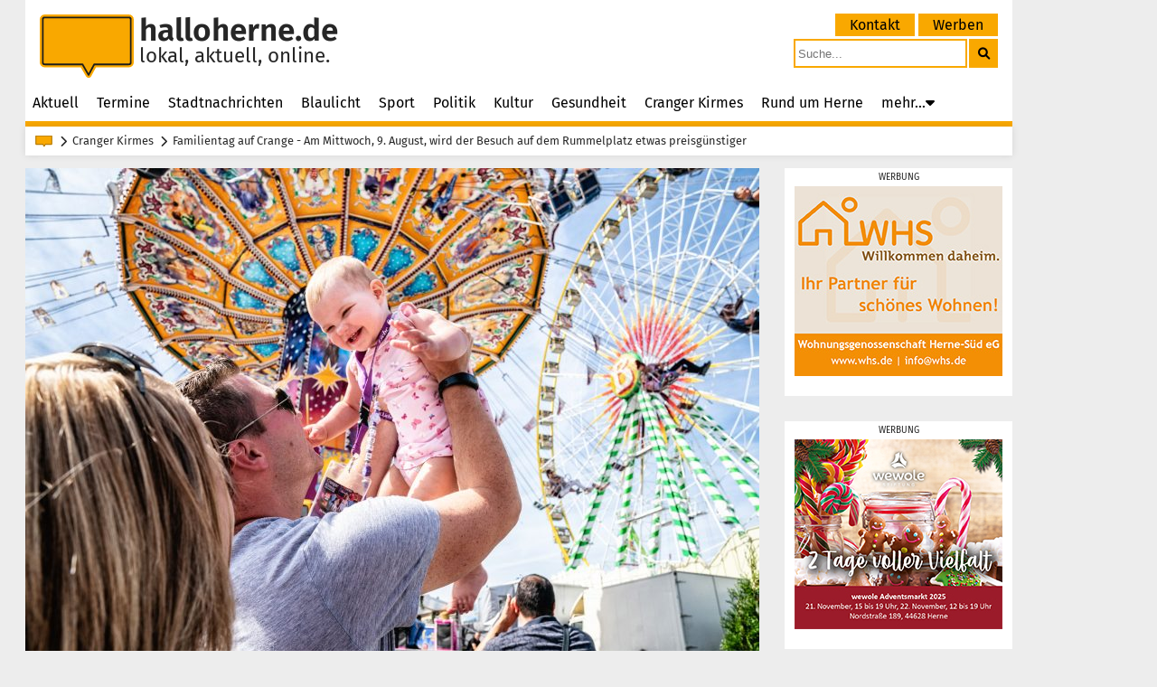

--- FILE ---
content_type: text/html; charset=UTF-8
request_url: https://www.halloherne.de/artikel/familientag-auf-crange-63828
body_size: 8976
content:
<!DOCTYPE html>
<html lang="de">

<head>
    <meta http-equiv="Content-Type" content="text/html; charset=UTF-8">
    <meta name="viewport" content="width=device-width, initial-scale=1">
    <meta name="description" content="Das lokale Nachrichtenportal halloherne berichtet täglich aus Herne und versorgt die Stadt mit aktuellen Nachrichten in Text, Foto und Video.">
    <link href="https://www.halloherne.de/assets/css/font-fira-sans.css" rel="stylesheet">
    <link href="https://www.halloherne.de/assets/css/font-fontawesome.css" rel="stylesheet">
    <link rel="stylesheet" href="https://www.halloherne.de/assets/css/main.css?v=1.11" media="screen">

    <link rel="apple-touch-icon" sizes="180x180" href="https://www.halloherne.de/apple-touch-icon.png">
    <link rel="icon" type="image/png" sizes="32x32" href="https://www.halloherne.de/favicon-32x32.png">
    <link rel="icon" type="image/png" sizes="16x16" href="https://www.halloherne.de/favicon-16x16.png">
    <link rel="manifest" href="https://www.halloherne.de/site.webmanifest" crossorigin="use-credentials">
    <link rel="mask-icon" href="https://www.halloherne.de/safari-pinned-tab.svg" color="#f9a800">
    <link rel="shortcut icon" href="https://www.halloherne.de/favicon.ico">
    <meta name="msapplication-TileColor" content="#f9a800">
    <meta name="msapplication-config" content="https://www.halloherne.de/browserconfig.xml">
    <meta name="theme-color" content="#ffffff">
    <script src="/assets/js/hammer.min.js"></script>
    <script src="/assets/js/scripts/hw.utils.js?v=1.00"></script>

    

    <meta property="og:title" content="Familientag auf Crange - Am Mittwoch, 9. August, wird der Besuch auf dem Rummelplatz etwas preisgünstiger">
    <meta property="og:image" content="https://image.halloherne.de/photos/lg/88fe7c9f3bb131d708391b8a707cb84b.jpg">
    <meta property="og:image:secure_url" content="https://image.halloherne.de/photos/lg/88fe7c9f3bb131d708391b8a707cb84b.jpg">
    <meta property="og:image:type" content="image/jpeg">
    <meta property="og:image:width" content="812">
    <meta property="og:image:height" content="541">
    <meta property="og:description" content="&bdquo;Familientag&ldquo; auf der Familienkirmes: Am Mittwoch, 9. August 2023, bieten auf der Cranger Kirmes alle 50 Fahr- und Laufgesch&auml;fte sowie die Imbiss- und Ausschankbetriebe ihren kleinen und gro&szlig;en G&auml;sten mindestens eine Verg&uuml;nstigung an. Diese Regelung gilt am gesamten Kirmestag von 13 Uhr bis um Mitternacht, der Besuch des Volksfestes am Rhein-Herne-Kanal wird dadurch etwas preisg&uuml;nstiger. Und noch eine gute Nachricht f&uuml;r die ganze Familie: Der Wetterfrosch k&uuml;ndigt f&uuml;r Mittwoch einen Kirmestag mit Sonne und komplett ohne Regen an.">
    <link rel="canonical" href="https://www.halloherne.de/artikel/familientag-auf-crange-63828">
    <title>Familientag auf Crange | halloherne.de</title>
</head>

<body>
    <div class="container">
        <header class="header">
    <a href="https://www.halloherne.de/">
        <div class="header-left">
            <svg class="header-left__logo" xmlns="http://www.w3.org/2000/svg" viewBox="0 0 280.62 190.46"><defs><style>.d{fill:none;stroke:#1d1d1b;stroke-width:5px;}.d,.e{stroke-linejoin:round;}.e{fill:#f9a800;stroke:#f9a800;stroke-width:18px;}</style></defs><g id="a"/><g id="b"><g id="c"><path class="e" d="M14.98,9h250.65c3.31,0,5.98,2.68,5.98,5.98V144.27c0,3.31-2.68,5.98-5.98,5.98h-103.14l-16.81,31.21-18.08-31.21H14.98c-3.31,0-5.98-2.68-5.98-5.98V14.98c0-3.31,2.68-5.98,5.98-5.98Z"/><path class="d" d="M14.98,9h250.65c3.31,0,5.98,2.68,5.98,5.98V144.27c0,3.31-2.68,5.98-5.98,5.98h-103.14l-16.81,31.87-18.08-31.87H14.98c-3.31,0-5.98-2.68-5.98-5.98V14.98c0-3.31,2.68-5.98,5.98-5.98Z"/></g></g></svg>

            <div class="header-left__text">
                <span class="header-left__title">halloherne.de</span>
                <span class="header-left__sub">lokal, aktuell, online.</span>
            </div>
        </div>
    </a>
    <div class="header-right">
        <div class="top-menu">
            <ul class="top-menu__list">
            
                <li class="top-menu__item">
                    <a class="top-menu__link" href="https://www.halloherne.de/kontakt">Kontakt</a>
                </li>

            
                <li class="top-menu__item">
                    <a class="top-menu__link" href="https://www.halloherne.de/werben">Werben</a>
                </li>

                        </ul>
        </div>
        <div class="search-box">
            <form method="get" action="https://www.halloherne.de/suche">
                <button class="search-box__submit" aria-label="suchen">
                    <i aria-hidden="true" class="fa fa-search"></i>
                </button>
                <input name="search" placeholder="Suche..." class="search-box__input" type="text">
            </form>
        </div>
    </div>
    <nav class="main-menu">
    <input type="checkbox" id="menu-burger-check">
    <label class="menu-burger" for="menu-burger-check"></label>

    <ul class="main-menu__list">
                    
            <li class="main-menu__item"><a class="main-menu__link" href="https://www.halloherne.de/">Aktuell</a></li>

                                
            <li class="main-menu__item"><a class="main-menu__link" href="https://www.halloherne.de/termine">Termine</a></li>

                                
            <li class="main-menu__item"><a class="main-menu__link" href="https://www.halloherne.de/stadtnachrichten">Stadtnachrichten</a></li>

                                
            <li class="main-menu__item"><a class="main-menu__link" href="https://www.halloherne.de/polizeibericht">Blaulicht</a></li>

                                
            <li class="main-menu__item"><a class="main-menu__link" href="https://www.halloherne.de/sport">Sport</a></li>

                                
            <li class="main-menu__item"><a class="main-menu__link" href="https://www.halloherne.de/politik">Politik</a></li>

                                
            <li class="main-menu__item"><a class="main-menu__link" href="https://www.halloherne.de/kultur">Kultur</a></li>

                                
            <li class="main-menu__item"><a class="main-menu__link" href="https://www.halloherne.de/gesundheit">Gesundheit</a></li>

                                
            <li class="main-menu__item"><a class="main-menu__link" href="https://www.halloherne.de/cranger-kirmes">Cranger Kirmes</a></li>

                                
            <li class="main-menu__item"><a class="main-menu__link" href="https://www.halloherne.de/rund-um-herne">Rund um Herne</a></li>

                                
                <li class="main-menu__item">

                    
                    <span class="main-menu__more">mehr...<i class="main-menu__icon-sub fas fa-caret-down"></i></span>

                    
                    <ul class="main-menu__sublist">

                    
                        <li class="main-menu__item main-menu__item--is-sub">
                            <a class="main-menu__link" href="https://www.halloherne.de/trauerseite">Trauerseite</a>
                        </li>
                    
                        <li class="main-menu__item main-menu__item--is-sub">
                            <a class="main-menu__link" href="https://www.halloherne.de/kirche">Kirche in Herne</a>
                        </li>
                    
                        <li class="main-menu__item main-menu__item--is-sub">
                            <a class="main-menu__link" href="https://www.halloherne.de/leserzuschriften">Leserzuschriften</a>
                        </li>
                    
                        <li class="main-menu__item main-menu__item--is-sub">
                            <a class="main-menu__link" href="https://www.halloherne.de/suche">Suche</a>
                        </li>
                                        
                        
                            <li class="main-menu__item main-menu__item--is-sub main-menu__item--is-top">
                                <a class="main-menu__link" href="https://www.halloherne.de/kontakt">Kontakt</a>
                            </li>
                        
                            <li class="main-menu__item main-menu__item--is-sub main-menu__item--is-top">
                                <a class="main-menu__link" href="https://www.halloherne.de/werben">Werben</a>
                            </li>
                        
                                        </ul>
                </li>

                    </ul>
</nav></header>
<ul class="breadcrumb">
            <li class="breadcrumb__logo">
            <svg class="breadcrumb__logo__svg" xmlns="http://www.w3.org/2000/svg" viewBox="0 0 280.62 190.46">
                <defs>
                    <style>
                        .d88774 {
                            fill: none;
                            stroke: #000000;
                            stroke-width: 5px;
                        }

                        .d88774,
                        .e88774 {
                            stroke-linejoin: round;
                        }

                        .e88774 {
                            fill: #f9a800;
                            stroke: #f9a800;
                            stroke-width: 18px;
                        }
                    </style>
                </defs>
                <path class="e88774"
                    d="M14.98,9h250.65c3.31,0,5.98,2.68,5.98,5.98V144.27c0,3.31-2.68,5.98-5.98,5.98h-103.14l-16.81,31.21-18.08-31.21H14.98c-3.31,0-5.98-2.68-5.98-5.98V14.98c0-3.31,2.68-5.98,5.98-5.98Z" />
                <path class="d88774"
                    d="M14.98,9h250.65c3.31,0,5.98,2.68,5.98,5.98V144.27c0,3.31-2.68,5.98-5.98,5.98h-103.14l-16.81,31.87-18.08-31.87H14.98c-3.31,0-5.98-2.68-5.98-5.98V14.98c0-3.31,2.68-5.98,5.98-5.98Z" />
            </svg>
        </li>
                            <li class="breadcrumb__item">
                <a href="https://www.halloherne.de/cranger-kirmes">Cranger Kirmes</a>
            </li>
                <li class="breadcrumb__item">
            <h1>Familientag auf Crange - Am Mittwoch, 9. August, wird der Besuch auf dem Rummelplatz etwas preisgünstiger</h1>
        </li>
    </ul>
        <div class="content">
    <div class="content__block content__block--grid-article">
                <div class="banner content__block__place content__block__place--is-11 content__block__place--no-bg">

        <a class="banner__link" href="https://www.halloherne.de/out/blink/116" rel="nofollow" target="blank">
                <img width="230" height="210" src="https://static.halloherne.de/banner/228e76ac862289acb753759d0d883f1c.jpg" alt="WHS">
            </a>


</div>
            <div class="banner content__block__place content__block__place--is-11 content__block__place--no-bg">

        <a class="banner__link" href="https://www.halloherne.de/out/blink/1151" rel="nofollow" target="blank">
                <img width="230" height="210" src="https://static.halloherne.de/banner/5605addd6a5aefbc35d897cde46a64a5.jpg" alt="wewole Adventsmarkt 2025">
            </a>


</div>
        
    <div class="content__block__place content__block__place--is-11 fill-right"></div>

    <article class="content__block__place content__block__place--is-33 article">
                            <figure
        class="article__image article__image--first">

                <img class="article__image__img" srcset="https://image.halloherne.de/photos/lg/88fe7c9f3bb131d708391b8a707cb84b.jpg 812w,
                https://image.halloherne.de/photos/sm/88fe7c9f3bb131d708391b8a707cb84b.jpg  480w"
            sizes="(max-width: 480px) 480px, 730px" src="https://image.halloherne.de/photos/lg/88fe7c9f3bb131d708391b8a707cb84b.jpg"
            width="812" height="541" alt="Familientag auf der Cranger Kirmes lockt mit vergünstigten Preisen (Archivfoto)."
            >
        <label>
            <input class="article__image__switch" type="checkbox">
            <span class="article__image__caption">
                <span class="article__image__caption__photographer">
                    Foto:
                    Isabel Diekmann                </span>
                <span class="article__image__caption__text">
                    Familientag auf der Cranger Kirmes lockt mit vergünstigten Preisen (Archivfoto).                </span>
            </span>
        </label>
    </figure>


<div class="article__topbox">
    <h2 class="article__topbox__heading">Am Mittwoch, 9. August, wird der Besuch auf dem Rummelplatz etwas preisgünstiger</h2>
</div>

<h2 class="article__heading">Familientag auf Crange</h2>
    <p class="article__paragraph">„Familientag“ auf der Familienkirmes: Am Mittwoch, 9. August 2023, bieten auf der Cranger Kirmes alle 50 Fahr- und Laufgeschäfte sowie die Imbiss- und Ausschankbetriebe ihren kleinen und großen Gästen mindestens eine Vergünstigung an. Diese Regelung gilt am gesamten Kirmestag von 13 Uhr bis um Mitternacht, der Besuch des Volksfestes am Rhein-Herne-Kanal wird dadurch etwas preisgünstiger. Und noch eine gute Nachricht für die ganze Familie: Der Wetterfrosch kündigt für Mittwoch einen Kirmestag mit Sonne und komplett ohne Regen an.</p>

<div class="article__banner">

<a class="article__banner__link" href="https://www.halloherne.de/out/blink/893" target="blank" rel="nofollow">
    <img class="article__banner__image" width="470" height="210" src="https://static.halloherne.de/banner/46aafd877e4a323409aa51ea168b45fd.gif" alt="Anzeige: Herner Sparkasse Solit 2025">
</a>

</div>


    <p class="article__paragraph">Jede der rund 500 Schaustellungen auf dem größten Volksfest in NRW hat sich, so das Stadtmarketing Herne, vertraglich verpflichtet, zum „Familientag“ mindestens ein Angebot preiswerter als an den anderen zehn Kirmestagen anzubieten. Ein Beispiel: Der Biergarten serviert seinen Gästen ein bestimmtes Getränk zum reduzierten, die knackige Bratwurst dazu kostet den normalen Preis. Die Schaustellenden präsentieren Ihr jeweiliges „Familientag-Schnäppchen“ auf extra angefertigten und gut erkennbaren</p>
    <p class="article__paragraph">Hinweisschildern an ihren Fahrgeschäften, Ausschankbetrieben oder Losbuden. Solch ein Hinweisschild hängt zum Beispiel am Souvenir- und Infostand am Cranger Tor: Dort wird der beliebte Plüsch-Fritz um einen Euro preiswerter angeboten. Wichtig: Die Crangetaler der Schlemmer- und Fahrpässe werden am „Familientag“ als Zahlungsmittel nicht akzeptiert.</p>
<h2 class="article__heading article__heading--sub">Armbänder mit der Telefonnummer</h2>
    <p class="article__paragraph">Als Familienkirmes lockt Crange in diesem Jahr mit 16 Fahrgeschäften, die sich eigens an Kinder richten, vom Rundfahr-Karussell über den Kinder-Autoscooter bis zur Kinder-Achterbahn. Und auch Kirmesandenken gibt es für die Jüngsten: Babylätzchen, das Kirmesmemory-Spiel oder den Plüsch-Fritz.</p>

<div class="article__banner">

<a class="article__banner__link" href="https://www.halloherne.de/out/blink/1157" target="blank" rel="nofollow">
    <img class="article__banner__image" width="470" height="210" src="https://static.halloherne.de/banner/e1a67c52f291bc455aa998fb536031f0.png" alt="Anzeige: Kieser 2025">
</a>

</div>


    <p class="article__paragraph">Kinder fühlen sich auf der Familienkirmes Crange sehr wohl. Daher sollte auch kein Kind verloren gehen. Am Souvenir- und Infostand am Cranger Tor oder an den Kinderfahrbetrieben gibt es kostenlose Kinderarmbänder, auf denen die Telefonnummer der Eltern geschrieben werden kann. „Aufgefundene“ Kinder werden beim DRK in der Jugendkunstschule an der Dorstener Straße betreut. „Am besten einen Treffpunkt mit dem Kind vereinbaren, zum Beispiel am Souvenirwagen am Cranger Tor. Dort kann das Kind auf die Eltern warten“, so Kirmessprecher Alexander Christian.</p>
<div class="article__bottom">
    <span title="14:40 Uhr" class="article-bottom__datetime">Montag, 7. August 2023</span>
        <span> | Quelle: Jochen Schübel, Stadtmarketing Herne</span>
</div>
    </article>

</div>
<div class="content__block content__block--grid-four">
    <a class="content__block__place content__block__place--is-21 content__block__place--has-bg" href="https://www.halloherne.de/artikel/keris-conceptstore-als-ort-der-begegnung-77021">

    
<article class="teaser teaser--is-21">
    <div class="teaser__title teaser__title--is-21">
        <div class="teaser__topbox teaser__topbox--is-21">
                        <h3 class="teaser__topheading teaser__topheading--is-21" >Serie 'Frauen ins Scheinwerferlicht' über Gründerin Jaqueline Ha</h3>
                    </div>
        <h3 class="teaser__heading teaser__heading--is-21">Keri'S Conceptstore als Ort der Begegnung</h3>
    </div>

        <img class="teaser__image teaser__image--is-21" src="https://image.halloherne.de/photos/21/f80355511bdc3dfbd44a8c1e948f9e67.jpg"
        width="196" height="196"
        alt="Jaqueline Ha betreibt KERi&#039;S Conceptstore an der Altenh&ouml;fener Stra&szlig;e 61.">

    <div class="teaser__clamp  teaser__clamp--is-21">
        <p class="teaser__text  teaser__text--is-21">Was als Serie zum Weltfrauentag begann, geht nun weiter. halloherne-Redakteurin Julia Blesgen spricht mit verschiedenen Frauen aus den unterschiedlichsten Bereichen. Dabei geht es unter anderem</p>
    </div>
        </article>

</a>

<a class="content__block__place content__block__place--is-21 content__block__place--has-bg" href="https://www.halloherne.de/artikel/spendenaufruf-fuer-getoetete-hernerin-24-77082">

    
<article class="teaser teaser--is-21">
    <div class="teaser__title teaser__title--is-21">
        <div class="teaser__topbox teaser__topbox--is-21">
                        <h3 class="teaser__topheading teaser__topheading--is-21" >Annalena hinterlässt vier Monate alte Tochter und eine große Lücke</h3>
                    </div>
        <h3 class="teaser__heading teaser__heading--is-21">Spendenaufruf für getötete Hernerin (24)</h3>
    </div>

        <img class="teaser__image teaser__image--is-21" src="https://image.halloherne.de/photos/21/8a70fbfd547ca1b8bc0d13ed140bdb98.jpg"
        width="196" height="196"
        alt="Annalena (24) aus Herne wurde am Montag (3.11.2025) mit Stichen schwer verletzt und verstarb wenig sp&auml;ter trotz Not-OP. Sie hinterl&auml;sst ihre vier Monate alte Tochter - ein Spendenaufruf l&auml;uft bereits.">

    <div class="teaser__clamp  teaser__clamp--is-21">
        <p class="teaser__text  teaser__text--is-21">Der Schmerz und die Trauer der Familie und Freunde von Annalena ist in diesen Tagen riesig. Die 24-jährige Hernerin wurde nach einem Notruf am Montagnachmittag (3.11.2025) gegen 17 Uhr von</p>
    </div>
        </article>

</a>

<a class="content__block__place content__block__place--is-21 content__block__place--has-bg" href="https://www.halloherne.de/artikel/muenzgeld-bei-der-sparkasse-unerwuenscht-77066">

    
<article class="teaser teaser--is-21">
    <div class="teaser__title teaser__title--is-21">
        <div class="teaser__topbox teaser__topbox--is-21">
                        <h3 class="teaser__topheading teaser__topheading--is-21" >Kunde meldet defekte Automaten, das Kreditinstitut erklärt sich</h3>
                    </div>
        <h3 class="teaser__heading teaser__heading--is-21">Münzgeld bei der Sparkasse unerwünscht?</h3>
    </div>

        <img class="teaser__image teaser__image--is-21" src="https://image.halloherne.de/photos/21/8bd07242ed89a9fa91481d458bb2ea35.jpg"
        width="196" height="196"
        alt="Die Herner Sparkasse, hier die Hauptstelle am Berliner Platz: Ist hier etwa M&uuml;nzgeld unerw&uuml;nscht? Das Kreditinstitut antwortet auf Beschwerden.">

    <div class="teaser__clamp  teaser__clamp--is-21">
        <p class="teaser__text  teaser__text--is-21">Ist Münzgeld etwa bei der Herner Sparkasse unerwünscht? Diese Frage stellte halloherne-Leser Markus Blecking und verwies auf Geduldsproben für Kunden, die ihr Kleingeld loswerden wollen. „Die</p>
    </div>
        </article>

</a>

<a class="content__block__place content__block__place--is-21 content__block__place--has-bg" href="https://www.halloherne.de/artikel/ueberraschende-wende-beim-thema-hallenbad-77055">

    
<article class="teaser teaser--is-21">
    <div class="teaser__title teaser__title--is-21">
        <div class="teaser__topbox teaser__topbox--is-21">
                        <h3 class="teaser__topheading teaser__topheading--is-21" >Neue Entscheidung der Verwaltung zum Bürgerbegehren der BI</h3>
                    </div>
        <h3 class="teaser__heading teaser__heading--is-21">Überraschende Wende beim Thema Hallenbad</h3>
    </div>

        <img class="teaser__image teaser__image--is-21" src="https://image.halloherne.de/photos/21/5b271a856fb55574b11cd8505369c662.jpg"
        width="196" height="196"
        alt="Wie geht es weiter mit dem (am Eingang mittlerweile versch&ouml;nerten) Hallenbad Eickel? Mit Stand von November 2025 k&ouml;nnte es nun Klarheit geben - der Grund daf&uuml;r ist das B&uuml;rgerbegehren der BI selbst.">

    <div class="teaser__clamp  teaser__clamp--is-21">
        <p class="teaser__text  teaser__text--is-21">Wie geht es weiter mit dem Hallenbad Eickel (halloherne berichtete und berichtete)? Abriss und Neubau oder doch Sanierung mit möglichen Fördermitteln? Wie hoch werden die Kosten sein? Bürgerbegehren</p>
    </div>
        </article>

</a>
</div>
<div class="content__block content__block--grid-four">
    <a class="content__block__place content__block__place--is-21 content__block__place--has-bg" href="https://www.halloherne.de/artikel/jahresausstellung-des-herner-kuenstlerbundes-77016">

    
<article class="teaser teaser--is-21">
    <div class="teaser__title teaser__title--is-21">
        <div class="teaser__topbox teaser__topbox--is-21">
                        <h3 class="teaser__topheading teaser__topheading--is-21" >Zwei Neue im Rathaus</h3>
                    </div>
        <h3 class="teaser__heading teaser__heading--is-21">Jahresausstellung des Herner Künstlerbundes</h3>
    </div>

        <img class="teaser__image teaser__image--is-21" src="https://image.halloherne.de/photos/21/6864d56830e85a2ca159991dc831d2b3.jpg"
        width="196" height="196"
        alt="Mit Annett Breitenfeld stellt sich im Obergeschoss ein weiteres HKB-Neumitglied mit drei &Ouml;lgem&auml;lden zum Thema &bdquo;M&uuml;hsal&ldquo; vor.">

    <div class="teaser__clamp  teaser__clamp--is-21">
        <p class="teaser__text  teaser__text--is-21">Im 17. Jahr der Jahresausstellungen des Herner Künstlerbundes HKB ’90 im Rathaus am Friedrich-Ebert-Platz präsentieren mit Annett Breitfeld und Sebastian Kaschner zwei neue Mitglieder erstmals</p>
    </div>
        </article>

</a>

<a class="content__block__place content__block__place--is-21 content__block__place--has-bg" href="https://www.halloherne.de/artikel/herner-arbeitsgericht-steht-vor-dem-aus-76944">

    
<article class="teaser teaser--is-21">
    <div class="teaser__title teaser__title--is-21">
        <div class="teaser__topbox teaser__topbox--is-21">
                        <h3 class="teaser__topheading teaser__topheading--is-21" >OB Dudda äußert sein Unverständnis über angedachte Schließung</h3>
                    </div>
        <h3 class="teaser__heading teaser__heading--is-21">Herner Arbeitsgericht steht vor dem Aus</h3>
    </div>

        <img class="teaser__image teaser__image--is-21" src="https://image.halloherne.de/photos/21/ca450d98df56366427b9bb6146cc4c21.jpg"
        width="196" height="196"
        alt="Das Arbeitsgericht Herne an der Schillerstra&szlig;e: M&ouml;glicherweise muss es bald schlie&szlig;en, das Justizministerium NRW pr&uuml;ft eine Strukturreform.">

    <div class="teaser__clamp  teaser__clamp--is-21">
        <p class="teaser__text  teaser__text--is-21">Nach angedachten Plänen des Justizministeriums NRW steht das Herner Arbeitsgericht an der Schillerstraße, nur wenige Meter von der aktuellen Feuerwache entfernt, auf der Kippe. Diese Überlegungen</p>
    </div>
        </article>

</a>

<a class="content__block__place content__block__place--is-21 content__block__place--has-bg" href="https://www.halloherne.de/artikel/herne-macht-2026-ueber-126-mio-euro-minus-77019">

    
<article class="teaser teaser--is-21">
    <div class="teaser__title teaser__title--is-21">
        <div class="teaser__topbox teaser__topbox--is-21">
                        <h3 class="teaser__topheading teaser__topheading--is-21" >Kämmerer Ulrich muss für Haushaltsgenehmigung Geld einsparen</h3>
                    </div>
        <h3 class="teaser__heading teaser__heading--is-21">Herne macht 2026 über 126 Mio. Euro Minus</h3>
    </div>

        <img class="teaser__image teaser__image--is-21" src="https://image.halloherne.de/photos/21/a5666882f684b76dbef11206453d5d6a.jpg"
        width="196" height="196"
        alt="Das Rathaus und insbesondere der K&auml;mmerer Marc Alexander Ulrich muss sparen: 2026 wird die Stadt 126 Mio. Euro Minus machen, bis zur Haushaltsgenehmigung im Dezember 2025 m&uuml;ssen noch rund 16 Mio. Euro &quot;zusammengekratzt&quot; werden.">

    <div class="teaser__clamp  teaser__clamp--is-21">
        <p class="teaser__text  teaser__text--is-21">Die Stadt Herne wird im Jahr 2026 im Haushalt 126,8 Millionen Euro Minus machen - so sieht es der Haushaltsentwurf vor, den Stadtkämmerer Marc Alexander Ulrich am Dienstagnachmittag (4.11.2025)</p>
    </div>
        </article>

</a>

<a class="content__block__place content__block__place--is-21 content__block__place--has-bg" href="https://www.halloherne.de/artikel/kreativitaet-an-der-hans-tilkowski-schule-im-fokus-76960">

    
<article class="teaser teaser--is-21">
    <div class="teaser__title teaser__title--is-21">
        <div class="teaser__topbox teaser__topbox--is-21">
                        <h3 class="teaser__topheading teaser__topheading--is-21" >Projekt 'Empower Yourself' für den neunten Jahrgang</h3>
                    </div>
        <h3 class="teaser__heading teaser__heading--is-21">Kreativität an der Hans-Tilkowski-Schule im Fokus</h3>
    </div>

        <img class="teaser__image teaser__image--is-21" src="https://image.halloherne.de/photos/21/2dcccb077cb14350a59e1a1c41658b02.jpg"
        width="196" height="196"
        alt="Beim Projekt &quot;Empower Yourself&quot; an der Hans-Tilkowski-Schule verwandelte sich die Schule in ein Zentrum kreativer Energie. Zur Auswahl standen Graffiti, Theater, Upcycling, Parcours sowie die Produktion von Videos und Beats.">

    <div class="teaser__clamp  teaser__clamp--is-21">
        <p class="teaser__text  teaser__text--is-21">Von Dienstag bis Donnersteg (28. bis 30.10.2025) verwandelte sich die Hans-Tilkowski-Schule in Herne in ein Zentrum kreativer Energie. Unter dem Titel „Empower Yourself“ fand dort ein besonderes</p>
    </div>
        </article>

</a>
</div>

<div class="content__block content__block--grid-four">
    <a class="content__block__place content__block__place--is-21 content__block__place--has-bg" href="https://www.halloherne.de/artikel/hauptbahnhof-wanne-eickel-modernisiert-77000">

    
<article class="teaser teaser--is-21">
    <div class="teaser__title teaser__title--is-21">
        <div class="teaser__topbox teaser__topbox--is-21">
                        <h3 class="teaser__topheading teaser__topheading--is-21" >Neue Bahnsteige sowie hellere und modernere Unterführungen</h3>
                    </div>
        <h3 class="teaser__heading teaser__heading--is-21">Hauptbahnhof Wanne-Eickel modernisiert</h3>
    </div>

        <img class="teaser__image teaser__image--is-21" src="https://image.halloherne.de/photos/21/e1c7bf5915ba1b1fb681dd014ebe33ff.jpg"
        width="196" height="196"
        alt="Endlich an einem modernisierten Hauptbahnhof Wanne-Eickel anhalten und aussteigen - ab 14. Dezember 2025 hei&szlig;t die Station &uuml;brigens Herne-Wanne-Eickel Hbf. Am Montag (3.11.2025) wurde der Abschluss der Modernisierung gefeiert.">

    <div class="teaser__clamp  teaser__clamp--is-21">
        <p class="teaser__text  teaser__text--is-21">Der erste richtige „Werktag“ in der neuen Amtszeit von Oberbürgermeister Dr. Frank Dudda begann für ihn am Montag (3.11.2025) direkt mit einer positiven Nachricht: NRW-Verkehrsminister Oliver</p>
    </div>
        </article>

</a>

<a class="content__block__place content__block__place--is-21 content__block__place--has-bg" href="https://www.halloherne.de/artikel/ehrungen-fuer-verdiente-gremienmitglieder-76959">

    
<article class="teaser teaser--is-21">
    <div class="teaser__title teaser__title--is-21">
        <div class="teaser__topbox teaser__topbox--is-21">
                        <h3 class="teaser__topheading teaser__topheading--is-21" >Politisches Engagement im Ehrenamt</h3>
                    </div>
        <h3 class="teaser__heading teaser__heading--is-21">Ehrungen für verdiente Gremienmitglieder</h3>
    </div>

        <img class="teaser__image teaser__image--is-21" src="https://image.halloherne.de/photos/21/0865de91c442a0bf00b6385094184e9f.jpg"
        width="196" height="196"
        alt="Ehrungen im Oktober 2025 f&uuml;r Gremienmitglieder die sich in den vergangenen Sitzungsperioden ehrenamtlich politisch engagiert haben.">

    <div class="teaser__clamp  teaser__clamp--is-21">
        <p class="teaser__text  teaser__text--is-21">Die Stadt Herne ehrte über 40 verdiente Bürger, die sich in den vergangenen Sitzungsperioden von Rat, Bezirksvertretungen und Ausschüssen ehrenamtlich politisch engagiert haben. Bei einer</p>
    </div>
        </article>

</a>

<a class="content__block__place content__block__place--is-21 content__block__place--has-bg" href="https://www.halloherne.de/artikel/wintergluehen-volles-haus-zum-auftakt-76976">

    
<article class="teaser teaser--is-21">
    <div class="teaser__title teaser__title--is-21">
        <div class="teaser__topbox teaser__topbox--is-21">
                        <h3 class="teaser__topheading teaser__topheading--is-21" >'Oskar am Kanal' startet in die Weihnachtssaison</h3>
                    </div>
        <h3 class="teaser__heading teaser__heading--is-21">'Winterglühen': Volles Haus zum Auftakt</h3>
    </div>

        <img class="teaser__image teaser__image--is-21" src="https://image.halloherne.de/photos/21/d874a846871c04b5e30ce2d0cd7ad824.jpg"
        width="196" height="196"
        alt="Einmal zusammen &quot;Prost&quot;: Diese Frauengruppe war zum Auftakt vom Wintergl&uuml;hen bei Oskar am Kanal am Samstagabend (1.11.2025) mit dabei und lie&szlig; es sich gut gehen.">

    <div class="teaser__clamp  teaser__clamp--is-21">
        <p class="teaser__text  teaser__text--is-21">Was für ein Auftakt für beim „Winterglühen“ (halloherne berichtete) im umgebauten Biergarten von „Oskar am Kanal“: Zum ersten Tag vom Mix aus Weihnachtsmarkt und Biergarten strömten die Besucher</p>
    </div>
        </article>

</a>

<a class="content__block__place content__block__place--is-21 content__block__place--has-bg" href="https://www.halloherne.de/artikel/bewegungsaktion-stadt-land-zu-fuss-76899">

    
<article class="teaser teaser--is-21">
    <div class="teaser__title teaser__title--is-21">
        <div class="teaser__topbox teaser__topbox--is-21">
                        <h3 class="teaser__topheading teaser__topheading--is-21" >Gemeinsam Kilometer sammeln</h3>
                    </div>
        <h3 class="teaser__heading teaser__heading--is-21">Bewegungsaktion: 'Stadt, Land, zu Fuß'</h3>
    </div>

        <img class="teaser__image teaser__image--is-21" src="https://image.halloherne.de/photos/21/186a8782c1f6058e6eea3143d9cc1552.jpg"
        width="196" height="196"
        alt="Ob ein Spaziergang im Wald, joggen oder walken &ndash; alles z&auml;hlt.">

    <div class="teaser__clamp  teaser__clamp--is-21">
        <p class="teaser__text  teaser__text--is-21">Als Pendant zum „Stadtradeln“ startete am Samstag (1.11.2025) die bundesweite Bewegungs- und Gesundheitsaktion „Stadt, Land, zu Fuß“. Die Stadt Herne beteiligt sich zum vierten Mal an der</p>
    </div>
        </article>

</a>
</div>
<div class="content__block content__block--grid-four">
    <a class="content__block__place content__block__place--is-21 content__block__place--has-bg" href="https://www.halloherne.de/artikel/gruselige-haeuserdeko-zu-halloween-76974">

    
<article class="teaser teaser--is-21">
    <div class="teaser__title teaser__title--is-21">
        <div class="teaser__topbox teaser__topbox--is-21">
                        <h3 class="teaser__topheading teaser__topheading--is-21" >Viele Eindrücke mit Fotos aus der Nacht des Schreckens</h3>
                    </div>
        <h3 class="teaser__heading teaser__heading--is-21">Gruselige Häuserdeko zu Halloween</h3>
    </div>

        <img class="teaser__image teaser__image--is-21" src="https://image.halloherne.de/photos/21/9f5ceeb360cb6657d9f07a826a724c07.jpg"
        width="196" height="196"
        alt="Gruselaction pur: Einige Halloween-H&auml;user und deren Vorg&auml;rten in Herne waren am Freitag (31.10.2025) in der Nacht des Schreckens mit viel Deko geschm&uuml;ckt.">

    <div class="teaser__clamp  teaser__clamp--is-21">
        <p class="teaser__text  teaser__text--is-21">Halloween am Freitagabend (31.10.2025) ist die Nacht des Gruselns und des Schreckens. Erstaunliche viele Herner Hausbewohner verwandeln ihr Eigenheim oder den Vorgarten mit Gespenstern, Skeletten,</p>
    </div>
        </article>

</a>

<a class="content__block__place content__block__place--is-21 content__block__place--has-bg" href="https://www.halloherne.de/artikel/die-ersten-tage-einbahnstrasse-kronprinzenstrasse-76952">

    
<article class="teaser teaser--is-21">
    <div class="teaser__title teaser__title--is-21">
        <div class="teaser__topbox teaser__topbox--is-21">
                        <h3 class="teaser__topheading teaser__topheading--is-21" >Dynamische Situation für Anwohner, Autofahrer, Stadt und Polizei</h3>
                    </div>
        <h3 class="teaser__heading teaser__heading--is-21">Die ersten Tage Einbahnstraße Kronprinzenstraße</h3>
    </div>

        <img class="teaser__image teaser__image--is-21" src="https://image.halloherne.de/photos/21/7e32654cb6a22305ae27f86d2e09ec93.jpg"
        width="196" height="196"
        alt="Einfach durch, obwohl es verboten ist und beim Erwischen 50 Euro Verwarnungsgeld kostet: Diesen Autofahrer interessiert das rot-wei&szlig;e Schild auf der Kronprinzenstra&szlig;e nicht. Ab der Kreuzung Adalbertstra&szlig;e in Richtung Bochumer Stra&szlig;e ist die Durchfahrt nun verboten, weil seit Montag (27.10.2025) eine Einbahnstra&szlig;e gilt - deshalb der wei&szlig;e Pfeil auf blauem Grund.">

    <div class="teaser__clamp  teaser__clamp--is-21">
        <p class="teaser__text  teaser__text--is-21">Die gute Nachricht vorweg: Das befürchtete mögliche Verkehrschaos an der Kronprinzenstraße in Herne-Mitte ist ausgeblieben. Seit Montag (27.10.2025) ist der Abschnitt ab der Adalbertstraße</p>
    </div>
        </article>

</a>

<a class="content__block__place content__block__place--is-21 content__block__place--has-bg" href="https://www.halloherne.de/artikel/die-unendliche-baustelle-im-mondpalast-76950">

    
<article class="teaser teaser--is-21">
    <div class="teaser__title teaser__title--is-21">
        <div class="teaser__topbox teaser__topbox--is-21">
                        <h3 class="teaser__topheading teaser__topheading--is-21" >Sigi Domkes neuer Streich mit stehenden Ovationen gefeiert</h3>
                    </div>
        <h3 class="teaser__heading teaser__heading--is-21">Die unendliche Baustelle im Mondpalast</h3>
    </div>

        <img class="teaser__image teaser__image--is-21" src="https://image.halloherne.de/photos/21/22483f8241f15c9b5580414485b60286.jpg"
        width="196" height="196"
        alt="Die Geschwister Mona (Silke Volkner) und Max (Martin Zaik) Eisleben k&auml;mpfen im Mondpalast-St&uuml;ck &quot;Die unendliche Baustelle&quot; um den Erhalt ihrer Eisdiele. Diana (Melanie Linka) und Rudi (Axel Sch&ouml;nnenberg) h&ouml;ren gespannt zu.">

    <div class="teaser__clamp  teaser__clamp--is-21">
        <p class="teaser__text  teaser__text--is-21">Baustellen-Hotspot Nordrhein-Westfalen? Um den alltäglichen Bürokraten-Wahnsinn am eigenen Leib zu erfahren, kann man den Radius durchaus auf Herne beschränken, erinnert sei an den Schildbürgerstreich</p>
    </div>
        </article>

</a>

<a class="content__block__place content__block__place--is-21 content__block__place--has-bg" href="https://www.halloherne.de/artikel/der-goldene-oktober-2025-76947">

    
<article class="teaser teaser--is-21">
    <div class="teaser__title teaser__title--is-21">
        <div class="teaser__topbox teaser__topbox--is-21">
                        <h3 class="teaser__topheading teaser__topheading--is-21" >Ein trister Oktober in Herne bis auf eine Ausnahme</h3>
                    </div>
        <h3 class="teaser__heading teaser__heading--is-21">Der 'Goldene' Oktober 2025</h3>
    </div>

        <img class="teaser__image teaser__image--is-21" src="https://image.halloherne.de/photos/21/64ef0fa5722dc0b42cea2ecf2de82386.jpg"
        width="196" height="196"
        alt="Neben vielen Bl&auml;ttern, fiel auch viel Regen.">

    <div class="teaser__clamp  teaser__clamp--is-21">
        <p class="teaser__text  teaser__text--is-21">Goldener Oktober: Buntes Herbstlaub, Sonnenschein und die ersten kuscheligen und warmen Pullis? Pustekuchen. Davon war in diesem Jahr wenig bis nichts zu sehen – der Oktober war sozusagen</p>
    </div>
        </article>

</a>
</div>
</div>

        <footer class="footer">
    <div class="footer__info-text">
        <p>Das lokale Nachrichtenportal halloherne.de berichtet täglich aus Herne und versorgt die Stadt mit aktuellen Nachrichten in Text, Foto und Video. Diese Nachrichten sind für den Leser kostenlos und werden durch Werbung finanziert.</p>
    </div>
    <div class="footer__info-text footer__info-text--right">
        <a class="footer__link" href="https://www.halloherne.de/impressum">Impressum</a>
        <a class="footer__link" href="https://www.halloherne.de/datenschutz">Datenschutz</a>
        <span class="footer__copy">&copy; halloherne UG (haftungsbeschränkt)</span>
    </div>
</footer>    </div>
</body>

</html>

--- FILE ---
content_type: text/css
request_url: https://www.halloherne.de/assets/css/font-fira-sans.css
body_size: 301
content:
/* fira-sans-300 - latin */
@font-face {
  font-family: 'Fira Sans';
  font-style: normal;
  font-weight: 300;
  src: url('../fonts/fira-sans/fira-sans-v15-latin-300.eot'); /* IE9 Compat Modes */
  src: local(''),
       url('../fonts/fira-sans/fira-sans-v15-latin-300.eot?#iefix') format('embedded-opentype'), /* IE6-IE8 */
       url('../fonts/fira-sans/fira-sans-v15-latin-300.woff2') format('woff2'), /* Super Modern Browsers */
       url('../fonts/fira-sans/fira-sans-v15-latin-300.woff') format('woff'), /* Modern Browsers */
       url('../fonts/fira-sans/fira-sans-v15-latin-300.ttf') format('truetype'), /* Safari, Android, iOS */
       url('../fonts/fira-sans/fira-sans-v15-latin-300.svg#FiraSans') format('svg'); /* Legacy iOS */
  font-display: swap;
}
/* fira-sans-300italic - latin */
@font-face {
  font-family: 'Fira Sans';
  font-style: italic;
  font-weight: 300;
  src: url('../fonts/fira-sans/fira-sans-v15-latin-300italic.eot'); /* IE9 Compat Modes */
  src: local(''),
       url('../fonts/fira-sans/fira-sans-v15-latin-300italic.eot?#iefix') format('embedded-opentype'), /* IE6-IE8 */
       url('../fonts/fira-sans/fira-sans-v15-latin-300italic.woff2') format('woff2'), /* Super Modern Browsers */
       url('../fonts/fira-sans/fira-sans-v15-latin-300italic.woff') format('woff'), /* Modern Browsers */
       url('../fonts/fira-sans/fira-sans-v15-latin-300italic.ttf') format('truetype'), /* Safari, Android, iOS */
       url('../fonts/fira-sans/fira-sans-v15-latin-300italic.svg#FiraSans') format('svg'); /* Legacy iOS */
  font-display: swap;
}
/* fira-sans-regular - latin */
@font-face {
  font-family: 'Fira Sans';
  font-style: normal;
  font-weight: 400;
  src: url('../fonts/fira-sans/fira-sans-v15-latin-regular.eot'); /* IE9 Compat Modes */
  src: local(''),
       url('../fonts/fira-sans/fira-sans-v15-latin-regular.eot?#iefix') format('embedded-opentype'), /* IE6-IE8 */
       url('../fonts/fira-sans/fira-sans-v15-latin-regular.woff2') format('woff2'), /* Super Modern Browsers */
       url('../fonts/fira-sans/fira-sans-v15-latin-regular.woff') format('woff'), /* Modern Browsers */
       url('../fonts/fira-sans/fira-sans-v15-latin-regular.ttf') format('truetype'), /* Safari, Android, iOS */
       url('../fonts/fira-sans/fira-sans-v15-latin-regular.svg#FiraSans') format('svg'); /* Legacy iOS */
  font-display: swap;
}
/* fira-sans-italic - latin */
@font-face {
  font-family: 'Fira Sans';
  font-style: italic;
  font-weight: 400;
  src: url('../fonts/fira-sans/fira-sans-v15-latin-italic.eot'); /* IE9 Compat Modes */
  src: local(''),
       url('../fonts/fira-sans/fira-sans-v15-latin-italic.eot?#iefix') format('embedded-opentype'), /* IE6-IE8 */
       url('../fonts/fira-sans/fira-sans-v15-latin-italic.woff2') format('woff2'), /* Super Modern Browsers */
       url('../fonts/fira-sans/fira-sans-v15-latin-italic.woff') format('woff'), /* Modern Browsers */
       url('../fonts/fira-sans/fira-sans-v15-latin-italic.ttf') format('truetype'), /* Safari, Android, iOS */
       url('../fonts/fira-sans/fira-sans-v15-latin-italic.svg#FiraSans') format('svg'); /* Legacy iOS */
  font-display: swap;
}
/* fira-sans-600 - latin */
@font-face {
  font-family: 'Fira Sans';
  font-style: normal;
  font-weight: 600;
  src: url('../fonts/fira-sans/fira-sans-v15-latin-600.eot'); /* IE9 Compat Modes */
  src: local(''),
       url('../fonts/fira-sans/fira-sans-v15-latin-600.eot?#iefix') format('embedded-opentype'), /* IE6-IE8 */
       url('../fonts/fira-sans/fira-sans-v15-latin-600.woff2') format('woff2'), /* Super Modern Browsers */
       url('../fonts/fira-sans/fira-sans-v15-latin-600.woff') format('woff'), /* Modern Browsers */
       url('../fonts/fira-sans/fira-sans-v15-latin-600.ttf') format('truetype'), /* Safari, Android, iOS */
       url('../fonts/fira-sans/fira-sans-v15-latin-600.svg#FiraSans') format('svg'); /* Legacy iOS */
  font-display: swap;
}
/* fira-sans-600italic - latin */
@font-face {
  font-family: 'Fira Sans';
  font-style: italic;
  font-weight: 600;
  src: url('../fonts/fira-sans/fira-sans-v15-latin-600italic.eot'); /* IE9 Compat Modes */
  src: local(''),
       url('../fonts/fira-sans/fira-sans-v15-latin-600italic.eot?#iefix') format('embedded-opentype'), /* IE6-IE8 */
       url('../fonts/fira-sans/fira-sans-v15-latin-600italic.woff2') format('woff2'), /* Super Modern Browsers */
       url('../fonts/fira-sans/fira-sans-v15-latin-600italic.woff') format('woff'), /* Modern Browsers */
       url('../fonts/fira-sans/fira-sans-v15-latin-600italic.ttf') format('truetype'), /* Safari, Android, iOS */
       url('../fonts/fira-sans/fira-sans-v15-latin-600italic.svg#FiraSans') format('svg'); /* Legacy iOS */
  font-display: swap;
}

--- FILE ---
content_type: text/css
request_url: https://www.halloherne.de/assets/css/main.css?v=1.11
body_size: 5057
content:
/*! minireset.css v0.0.6 | MIT License | github.com/jgthms/minireset.css */html,body,p,ol,ul,li,dl,dt,dd,blockquote,figure,fieldset,legend,textarea,pre,iframe,hr,h1,h2,h3,h4,h5,h6{margin:0;padding:0}h1,h2,h3,h4,h5,h6{font-size:100%;font-weight:normal}ul{list-style:none}button,input,select,textarea{margin:0}html{box-sizing:border-box}*,*::before,*::after{box-sizing:inherit}img,video{height:auto;max-width:100%}iframe{border:0}table{border-collapse:collapse;border-spacing:0}td,th{padding:0}td:not([align]),th:not([align]){text-align:left}a{color:#262626;text-decoration:none}.place__text{font-size:1rem;padding:1rem}@media screen and (min-width: 960px){.place__text--push{padding-top:5.85rem}}.place__link{display:block;font-size:1.5rem;padding:.5rem;margin:.5rem auto 1rem auto;text-align:center;background-color:#f9a800;max-width:60%}.place__heading{padding:1rem;padding-top:.45rem;margin-bottom:.9rem;font-size:1.8rem;line-height:2.7rem}.place__image{max-width:100%}html{font-size:14px;line-height:21px}@media screen and (min-width: 960px){html{font-size:16px;line-height:24px}}body{box-sizing:border-box;background-color:#ededed;color:#262626;font-family:"Fira Sans",sans-serif}.container{position:relative;width:480px;max-width:100%}@media screen and (min-width: 960px){.container{margin:0 0 0 28px;width:1092px}}.content__block--grid-four{display:grid;grid-template-columns:minmax(auto, 234px) minmax(auto, 234px);margin-top:12px;grid-gap:12px}@media screen and (min-width: 960px){.content__block--grid-four{grid-template-columns:repeat(4, 252px);grid-auto-rows:min-content;margin-top:14px;grid-gap:28px}}.content__block--grid-article{display:grid;grid-template-columns:repeat(2, minmax(auto, 234px));margin-top:12px;grid-gap:12px}@media screen and (min-width: 960px){.content__block--grid-article{grid-template-columns:repeat(4, 252px);grid-template-rows:252px 252px max-content;grid-auto-rows:min-content;margin-top:14px;grid-gap:28px}}.content__block--grid-kategorium{display:grid;grid-template-columns:minmax(auto, 234px) minmax(auto, 234px);margin-top:12px;grid-gap:12px}@media screen and (min-width: 960px){.content__block--grid-kategorium{grid-template-columns:repeat(4, 252px);grid-auto-rows:min-content;grid-gap:28px;margin-top:28px}}.content__block--has-bg{background-color:#fff}.content__block__place{position:relative;overflow:hidden;background-color:#fff}.content__block__place--no-bg{background-color:rgba(0,0,0,0)}.content__block__place--is-11{grid-column:span 1;grid-row:span 1}.content__block__place--is-21{grid-column:span 2;grid-row:span 1}.content__block__place--is-22{grid-column:span 2;grid-row:span 2}.content__block__place--is-32{grid-column:span 2;grid-row:span 2}@media screen and (min-width: 960px){.content__block__place--is-32{grid-column:span 3}}.content__block__place--is-42{grid-column:span 2;grid-row:span 2}@media screen and (min-width: 960px){.content__block__place--is-42{grid-column:span 4}}.content__block__place--is-33{grid-column:span 2;grid-row:span 2}@media screen and (min-width: 960px){.content__block__place--is-33{grid-column:span 3;grid-row:span 3}}.content__block__place--is-12{grid-column:span 1;grid-row:span 2}.content__block__place--is-31{grid-column:span 2;grid-row:span 1}@media screen and (min-width: 960px){.content__block__place--is-31{grid-column:span 3}}.content__block__place--is-41{grid-column:span 2;grid-row:span 1}@media screen and (min-width: 960px){.content__block__place--is-41{grid-column:span 4}}.banner{margin:24px 0;padding:20px 0 0 0;background-color:#ededed}@media screen and (min-width: 960px){.banner{background-color:#fff;margin:0;padding-top:20px;text-align:center}}.banner:before{position:absolute;top:5px;right:0;font-size:10px;height:10px;line-height:10px;width:100%;text-align:center;color:#262626;content:"WERBUNG"}.banner__link{display:inline-block}.banner__wrap{position:relative}@media screen and (min-width: 960px){.banner__wrap{margin:0 auto}}@media screen and (min-width: 960px){.banner__wrap--is-11{width:230px;height:210px}}@media screen and (min-width: 960px){.banner__wrap--is-21{width:470px;height:210px}}@media screen and (min-width: 960px){.banner__wrap--is-22{width:470px;height:430px}}.banner__image{display:block;position:relative;margin:0 auto}.content__block--grid-article .banner{margin:0 0 12px 0}@media screen and (min-width: 960px){.content__block--grid-article .banner{margin:0}}@media screen and (min-width: 960px){.content__block.content__block--grid-four.content__block--has-twentytwo:nth-child(odd) .content__block__place{order:1}}@media screen and (min-width: 960px){.content__block.content__block--grid-four.content__block--has-twentytwo:nth-child(odd) .banner.content__block__place--is-22{order:0}}@media screen and (min-width: 960px){.banner.content__block__place--is-21,.banner.content__block__place--is-11{order:10}}@media screen and (min-width: 960px){.fill.content__block__place--is-11,.fill.content__block__place--is-21{order:11}}.article.content__block__place.content__block__place--is-33{order:1}.content__block__place.content__block__place--is-11.fill-right{display:none}@media screen and (min-width: 960px){.content__block__place.content__block__place--is-11.fill-right{order:20;display:block}}.block__title{background-color:#f9a800;padding:1rem;font-size:1.6rem;line-height:2rem;grid-column:span 2}@media screen and (min-width: 960px){.block__title{grid-column:span 4}}.teaser{overflow:hidden;display:flex;flex-flow:row wrap;align-items:baseline;padding-bottom:2rem}.teaser--is-21{display:grid;grid-template-columns:35% auto;grid-auto-rows:minmax(min-content, max-content);padding-bottom:0}@media screen and (min-width: 960px){.teaser--is-21{grid-template-columns:196px auto}}.teaser--is-32{display:grid;grid-template-columns:auto;padding-bottom:2rem}@media screen and (min-width: 960px){.teaser--is-32{grid-template-columns:532px auto;grid-template-rows:auto 402px;padding-bottom:0}}.teaser--is-42{display:grid;grid-template-columns:auto;padding-bottom:2rem}@media screen and (min-width: 960px){.teaser--is-42{grid-template-columns:812px auto;padding-bottom:0}}.teaser__title{display:flex;flex-direction:column}.teaser__title--is-11{order:2}.teaser__title--is-21{order:2;align-self:start}.teaser__title--is-22{order:2}@media screen and (min-width: 960px){.teaser__title--is-32{grid-column:span 2}}@media screen and (min-width: 960px){.teaser__title--is-42{grid-column:span 2}}.teaser__heading{padding-right:1rem;padding-left:1rem}@media screen and (min-width: 960px){.teaser__heading{padding-left:1rem;padding-right:1rem}}.teaser__heading--is-11{padding-top:.4rem;font-size:1rem;line-height:1.5rem;min-height:2.4rem}@media screen and (min-width: 960px){.teaser__heading--is-11{padding-top:.4rem;font-size:1.2rem;line-height:1.8rem;min-height:4rem}}.teaser__heading--is-21{padding-top:.35rem;font-size:1.4rem;line-height:2.1rem}@media screen and (min-width: 960px){.teaser__heading--is-21{padding-top:.6rem;font-size:1.6rem;line-height:2.4rem}}.teaser__heading--is-22{padding-top:.45rem;margin-bottom:1.8rem;font-size:1.8rem;line-height:2.7rem;min-height:4.8rem}@media screen and (min-width: 960px){.teaser__heading--is-22{padding-top:.45rem;margin-bottom:.9rem;font-size:1.8rem;line-height:2.7rem;min-height:4.8rem}}.teaser__heading--is-32{padding-top:.5rem;margin-bottom:1rem;font-size:2rem;line-height:3rem}@media screen and (min-width: 960px){.teaser__heading--is-32{padding-top:.5rem;margin-bottom:1rem;font-size:2rem;line-height:3rem}}.teaser__heading--is-42{padding-top:.5rem;margin-bottom:1rem;font-size:2rem;line-height:3rem}@media screen and (min-width: 960px){.teaser__heading--is-42{padding-top:.5rem;margin-bottom:1rem;font-size:2rem;line-height:3rem}}.teaser__topbox{background-color:#f9a800;margin-right:auto;min-width:2rem}.teaser__topbox--is-11{max-width:88%}.teaser__topbox--is-21{min-width:2.9rem;min-height:2.9rem;max-width:88%}.teaser__topbox--is-22{min-width:2rem;min-height:2rem}.teaser__topheading{padding:.25rem 1rem .25rem 1rem;font-size:1rem;line-height:1.5rem;min-height:2rem}.teaser__topheading--is-11{position:relative;overflow:hidden;text-overflow:ellipsis;display:-webkit-box;-webkit-line-clamp:2;-webkit-box-orient:vertical;white-space:normal;font-size:.8rem;line-height:1.2rem;min-height:2.9rem}.teaser__topheading--is-21{position:relative;overflow:hidden;text-overflow:ellipsis;display:-webkit-box;-webkit-line-clamp:2;-webkit-box-orient:vertical;white-space:normal;font-size:.8rem;line-height:1.2rem;min-height:2.9rem}.teaser__image--is-11{order:1}.teaser__image--is-21{order:1}.teaser__image--is-22{order:1}.teaser__clamp{position:relative;overflow:hidden;text-overflow:ellipsis;display:-webkit-box;-webkit-line-clamp:3;-webkit-box-orient:vertical;white-space:normal;padding-left:.5rem;padding-right:.5rem}@media screen and (min-width: 960px){.teaser__clamp{padding-left:1rem;padding-right:1rem}}.teaser__clamp--is-11{display:none}.teaser__clamp--is-21{display:none}.teaser__clamp--is-22{display:none}.teaser__clamp--is-32{margin-top:1rem;margin-bottom:1rem}@media screen and (min-width: 960px){.teaser__clamp--is-32{margin-top:0;-webkit-line-clamp:6;align-self:end}}.teaser__clamp--is-42{margin-top:1rem;margin-bottom:1rem}@media screen and (min-width: 960px){.teaser__clamp--is-42{margin-top:0;-webkit-line-clamp:6;align-self:end}}.teaser__text{font-size:1rem}.teaser__list{margin:1rem}.teaser__list__item{border-left:1.5rem solid #f9a800;margin:0 0 .5rem 0;padding-left:.5rem}.teaser__advertorial{font-size:10px;line-height:10px;color:#000;position:absolute;top:0;left:0;text-align:left;padding:2px 2px;background-color:#fff}.teaser.teaser--no-img.teaser--is-21{display:flex;flex-flow:row wrap;align-items:baseline}.teaser.teaser--no-img .teaser__title--is-11{order:1}.teaser.teaser--no-img .teaser__title.teaser__title--is-21{width:100%;order:1}.teaser.teaser--no-img .teaser__title-is--22{order:1}.teaser.teaser--no-img .teaser__topheading--is-21{min-height:auto}.teaser.teaser--no-img .teaser__clamp--is-11{padding-top:.4rem;display:-webkit-box;-webkit-line-clamp:6;order:2}.teaser.teaser--no-img .teaser__clamp--is-21{padding-top:.4rem;margin-bottom:1.4rem;display:-webkit-box;-webkit-line-clamp:2;order:2}.teaser.teaser--no-img .teaser__clamp--is-22{display:-webkit-box;-webkit-line-clamp:4;order:2}.teaser.teaser--no-img .teaser__clamp--is-32{align-self:start}@media screen and (min-width: 960px){.teaser.teaser--no-img .teaser__clamp--is-32{grid-column:span 2}}.teaser.teaser--no-img .teaser__advertorial{top:0;right:0;left:auto;text-align:right}.kategorium-list{padding-bottom:2rem}.kategorium-list__teaser{display:grid;grid-template-columns:30% auto;grid-auto-rows:minmax(min-content, max-content);padding:0 1rem 1rem 1rem;margin-bottom:1rem}@media screen and (min-width: 960px){.kategorium-list__teaser{grid-template-columns:98px auto}}.kategorium-list__teaser__image{width:100%}.kategorium-list__teaser__wrap{display:flex;flex-direction:column}.kategorium-list__teaser__topbox{background-color:#f9a800;margin-right:auto;min-width:1.4rem;min-height:1.4rem;max-width:88%}.kategorium-list__teaser__toptitle{padding:.2rem 1rem .2rem 1rem;font-size:.8rem}.kategorium-list__teaser__title{margin-top:.35rem;font-size:1.4rem;line-height:2.1rem;padding:0 1rem}.kategorium-link{background-color:#f9a800;padding:.5rem;font-size:1.4rem;text-align:right;position:absolute;right:0;bottom:0}.kategorium-list__teaser.kategorium-list__teaser--no-img{display:flex;flex-flow:row wrap;align-items:baseline}.kategorium-list__teaser.kategorium-list__teaser--no-img .kategorium-list__teaser__topbox{max-width:100%}.eventium-list{display:flex;flex-direction:column}.eventium-list__events{padding:1rem 1rem 2rem 1rem}.eventium-list__events__event{margin-bottom:.25rem;display:grid;grid-template-columns:6rem auto}.search-form__input{padding:.25rem;font-size:1rem;display:block;width:100%}.search-form__input--big{font-size:1.6rem}.search-form__label{font-size:1rem;margin:1rem;display:block;width:calc(100% - 2rem)}.search-form__submit{padding:1rem;background-color:#f9a800;border:0 none;cursor:pointer;border-radius:5px;font-size:1rem;text-align:center;width:calc(100% - 2rem);box-sizing:border-box;margin:2rem 1rem 1rem 1rem}.search-form__error{color:red}.order-button{background:#fff;font-size:1rem;padding:1rem;text-align:center;text-decoration:none;color:#000;border-radius:5px}.order-button--active{background-color:#f9a800}.pagination{margin-top:1rem;background-color:#fff}.pagination-list{display:flex;flex-direction:row;justify-content:center;padding:1rem;font-size:1rem}.pagination-list__prev{margin:0 .25rem;text-align:center;border:5px solid #cfcfcf}.pagination-list__number{margin:0 .25rem;text-align:center;border:5px solid #cfcfcf}.pagination-list__number--active{background-color:#f9a800}.pagination-list__next{margin:0 .25rem;text-align:center;border:5px solid #cfcfcf}.pagination-list__link{display:block;padding:1rem 1.5rem;line-height:1.5rem}.trauerbox{display:flex;flex-direction:row;overflow-x:hidden;margin:0 1rem}.trauerbox__item{flex-shrink:0;max-width:100%;height:240px;padding:20px;display:flex;align-items:center;justify-content:center}.trauerbox__item__img{max-height:200px}.traueranzeige{padding:1rem;display:flex;align-items:center;justify-content:center}.jobium{border-radius:.5rem;background-color:#fff;margin:24px 0 24px 0}@media screen and (min-width: 960px){.jobium{margin:28px 0 28px 0}}.jobium__top{background-color:#f9a800;padding:1rem 1rem .6rem 1rem;border-radius:.5rem .5rem 0 0;text-align:center}.jobium__top__title{font-size:1.6rem}.jobium__teaser{display:grid;grid-template-columns:1fr;grid-gap:1rem;padding:1rem}@media screen and (min-width: 960px){.jobium__teaser{grid-template-columns:1fr 1fr}}.jobium__item{display:flex;align-items:center;background-color:#ededed;border:2px solid #ededed;border-radius:.5rem}.jobium__item__image{width:30%;min-width:90px;border-radius:.5rem 0 0 .5rem}@media screen and (min-width: 960px){.jobium__item__image{width:25%}}.jobium__item__text{width:70%;padding:0 .5rem 0 .5rem}@media screen and (min-width: 960px){.jobium__item__text{width:75%;padding:0 .5rem 0 .5rem}}.jobium__item__text__title{line-height:1rem;font-size:1rem}@media screen and (min-width: 960px){.jobium__item__text__title{line-height:1.4rem;font-size:1.4rem}}.jobium__item__text__company{display:block;font-size:.8rem}.jobium__bottom{background-color:#f9a800;padding:.6rem 1rem 1rem 1rem;border-radius:0 0 .5rem .5rem;text-align:center}.jobium__bottom__link{font-size:1rem;text-decoration:none}.header{background-color:#fff;width:100%;display:grid;grid-template-columns:1fr;border-bottom:6px solid #f9a800}@media screen and (min-width: 960px){.header{grid-template-columns:1fr 1fr;border-bottom:6px solid #f9a800}}.header .header-left{display:grid;margin-top:.5rem;margin-bottom:.5rem;margin-left:.5rem;grid-template-columns:80px auto}@media screen and (min-width: 960px){.header .header-left{margin-top:1rem;margin-bottom:.5rem;margin-left:1rem;grid-template-columns:100px auto}}.header .header-left__logo{height:3.4rem}@media screen and (min-width: 960px){.header .header-left__logo{height:4.4rem}}.header .header-left__text{font-family:"Fira Sans",sans-serif}@media screen and (min-width: 960px){.header .header-left__text{padding-left:.6rem}}.header .header-left__title{display:block;font-size:1.6rem;font-weight:600}@media screen and (min-width: 960px){.header .header-left__title{font-size:2.2rem;line-height:2.2rem}}.header .header-left__sub{font-size:1rem;font-weight:400}@media screen and (min-width: 960px){.header .header-left__sub{font-size:1.4rem;line-height:1.4rem}}.header-right{display:none}@media screen and (min-width: 960px){.header-right{margin-top:1rem;margin-right:1rem;display:block}}@media screen and (min-width: 960px)and (min-width: 960px){.header-right .search-box-mobile{display:none}}@media screen and (min-width: 960px){.header-right .search-box{text-align:right;margin-top:.2rem}.header-right .search-box__input{float:right;width:12rem;height:2rem;padding:.2rem;border:2px solid #f9a800;outline:none;transition:width 500ms ease-in-out}.header-right .search-box__input:focus{width:20rem;transition:width 500ms ease-in-out;border:2px solid #f9a800}.header-right .search-box__submit{float:right;width:2rem;height:2rem;background-color:#f9a800;border:none;margin-left:2px;color:#000}}.top-menu{text-decoration:none;color:#000;font-family:"Fira Sans",sans-serif;font-size:1rem;text-align:right}.top-menu__item{display:inline-block}.top-menu__link{text-decoration:none;color:#000;background-color:#f9a800;padding:.2rem 1rem}.main-menu{z-index:1;font-size:1rem;grid-column:span 2}.main-menu__list{display:block;position:relative;right:0;background-color:#fff;max-height:0;overflow:hidden;transition:max-height .7s ease-out}@media screen and (min-width: 960px){.main-menu__list{max-height:inherit;background-color:#fff;overflow:inherit}}.main-menu__sublist{list-style:none}@media screen and (min-width: 960px){.main-menu__sublist{position:absolute;display:none;overflow:hidden;background-color:#fff;z-index:22}}.main-menu__item{display:block;position:relative;border-top:1px solid #cdcdcd}@media screen and (min-width: 960px){.main-menu__item{display:inline-block;border-top:none}.main-menu__item:hover{background-color:#cdcdcd}.main-menu__item:hover .main-menu__icon-sub{transform:rotate(360deg)}.main-menu__item:hover>.main-menu__sublist{display:block;overflow:inherit}}.main-menu__item--is-sub{width:100%}.main-menu__item--is-sub:first-child{border-top:none}@media screen and (min-width: 960px){.main-menu__item--is-sub{padding-left:0}}@media screen and (min-width: 960px){.main-menu__item--is-top{display:none}}.main-menu__link{text-decoration:none;color:#000;font-family:"Fira Sans",sans-serif;padding:.5rem 1rem;display:block}@media screen and (min-width: 960px){.main-menu__link{font-size:1rem;padding:.5rem;border-bottom:none;white-space:nowrap}}.main-menu__more{text-decoration:none;color:#000;font-family:"Fira Sans",sans-serif;display:none}@media screen and (min-width: 960px){.main-menu__more{display:block;padding:.5rem;border-bottom:none;white-space:nowrap;cursor:pointer}}.main-menu__icon-sub{transition-duration:.8s;transition-property:transform}#menu-burger-check{display:none}.menu-burger{position:absolute;width:4rem;height:4rem;padding:1rem;top:0;right:0;z-index:100}@media screen and (min-width: 960px){.menu-burger{display:none}}.menu-burger:before,.menu-burger:after{background-color:#262626;content:"";display:block;height:.3em;transition:all 200ms ease-in-out}.menu-burger:before{box-shadow:0 .75em 0 #262626;margin-bottom:1.2em}#menu-burger-check:checked+.menu-burger:before{box-shadow:0 0 0 #262626;transform:translateY(0.75em) rotate(45deg)}#menu-burger-check:checked+.menu-burger:after{transform:translateY(-0.75em) rotate(-45deg)}#menu-burger-check:checked+.menu-burger+.main-menu__list{display:block;max-height:888px;transition:max-height .7s ease-in}.footer{background-color:#fff;width:100%;display:grid;grid-template-columns:1fr;padding:.5rem;margin-top:24px;border-top:6px solid #f9a800}@media screen and (min-width: 960px){.footer{grid-template-columns:1fr 1fr;padding:1rem 1rem;border-top:6px solid #f9a800;margin-top:28px}}.footer__info-text{font-size:.8rem;line-height:1rem;margin-bottom:1rem}@media screen and (min-width: 960px){.footer__info-text--right{text-align:right}}.footer__link{font-size:.8rem;line-height:1rem;padding:.5rem .5rem;margin-bottom:.5rem;display:block;background-color:#f9a800;color:#000;text-align:center}@media screen and (min-width: 960px){.footer__link{display:inline-block;text-align:left}}.footer__copy{display:block;font-size:.8rem;line-height:1rem;text-align:right}.article{background-color:#fff;position:relative}.article__topbox{display:inline-block;background-color:#f9a800;margin-right:auto;min-width:22%;max-width:88%}.article__topbox__heading{padding:.25rem 1rem .25rem 1rem;font-size:1rem;line-height:1.5rem;min-height:2rem}.article__heading{padding:.5rem 1rem 1rem 1rem;font-size:2rem;line-height:3rem}.article__heading--sub{font-size:1.6rem;line-height:2.4rem;padding-bottom:.4rem}.article__paragraph{font-size:1.2rem;line-height:2rem;padding:0 1rem 2rem 1rem;-webkit-hyphens:auto;hyphens:auto}.article__paragraph a{border-bottom-style:solid;border-bottom-width:2px;border-color:#f9a800;text-decoration:none;color:inherit}.article__paragraph a[href^="mailto:"]{white-space:nowrap}.article__paragraph a[href^="mailto:"]:hover{border-color:#000}.article__image{margin:0 0 .5rem 0}@media screen and (min-width: 960px){.article__image{margin:0 0 1rem 0}}.article__image--first{margin:0 0 2rem 0}.article__image--full{max-width:100%}@media screen and (min-width: 960px){.article__image--full{width:812px;margin:28px 0}}@media screen and (min-width: 960px){.article__image--medium{width:35%;clear:both;float:right}}@media screen and (min-width: 960px){.article__image--small{width:35%;clear:both;float:right}}.article__image__img{display:block;width:100%;height:auto}.article__image__switch{display:none}.article__image__caption{font-size:.8rem;line-height:1.2rem;padding:.5rem 1rem 0 1rem}.article__image__caption__photographer{padding:0 0 0 1rem}.article__gallery{position:relative;margin:1rem 0}.article__listing{padding:0 1rem 2rem 2.4rem}.article__listing__list{display:inline;list-style-type:disc;font-size:1.2rem;line-height:2rem}.article__video{margin:1rem;max-width:calc(100% - 2rem);padding-top:56.25%;background-color:#ededed;position:relative;overflow:hidden;width:calc(100% - 2rem)}.article__video__placeholder{position:absolute;top:0;left:0;bottom:0;right:0;width:100%;height:100%}.article__video__placeholder__text{text-align:center;font-size:.8rem;padding:1em}.article__video__placeholder__text--large{font-size:1.4rem;padding:1rem 1rem 1rem 1rem}.article__video__placeholder__button{background-color:#f9a800;display:block;padding:1rem;font-size:1rem;text-align:center;border:0 none;cursor:pointer;border-radius:10px;width:80%;box-sizing:border-box;margin:1em auto}.article__video iframe{position:absolute;top:0;left:0;bottom:0;right:0;width:100%;height:100%}.article__chart{margin-bottom:1em}@media screen and (min-width: 960px){.article__chart{padding:0 1rem}}.article__chart__table{width:100%;font-size:1rem;line-height:1.6em;border-collapse:separate;border-spacing:5px}@media(max-width: 480px){.article__chart__row{display:block;padding:.4em}}.article__chart__row--alt{background-color:#f2f2f2}.article__chart__row__cell{padding:0 5px;min-width:6em}@media(max-width: 480px){.article__chart__row__cell{display:block;border-bottom:1px solid #d3d3d3;padding:0}.article__chart__row__cell:last-child{border-bottom:none}}.article__audio{margin-bottom:1em}@media screen and (min-width: 960px){.article__audio{padding:0 1rem}}.article__audio__player{width:100%}.article__event{margin-left:10px;margin-right:10px}@media screen and (min-width: 960px){.article__event{padding:0 1rem}}.article__event-more{padding:0 .5em}.article__bottom{font-size:1rem;line-height:1.2em;margin:3rem 0 1rem 0;padding:1rem;text-align:right}.article__banner{padding:1rem 0;text-align:center;display:block;position:relative;clear:both}.article__banner:before{position:absolute;top:10px;right:0;font-size:10px;height:10px;line-height:10px;width:100%;text-align:center;color:#262626;content:"WERBUNG"}.article__banner__link{margin:2rem 0;display:block}.article__advertorial{font-size:10px;line-height:10px;color:#000;text-align:center;padding:4px;background-color:#fff}.article__image__switch+.article__image__caption{display:flex;align-items:start}.article__image__switch+.article__image__caption::before{font-family:"Font Awesome 6 Free";font-weight:900;content:"";width:1rem;text-align:center}.article__image__switch+.article__image__caption .article__image__caption__text{flex:1;min-width:0;white-space:nowrap;overflow:hidden;text-overflow:ellipsis;order:1}.article__image__switch+.article__image__caption .article__image__caption__photographer{order:2}.article__image__switch:checked+.article__image__caption{display:block}.article__image__switch:checked+.article__image__caption::before{font-family:"Font Awesome 6 Free";font-weight:900;content:"";width:1rem;text-align:center}.article__image__switch:checked+.article__image__caption .article__image__caption__text{white-space:normal}.article__image__switch:checked+.article__image__caption .article__image__caption__photographer{float:right}@media(max-width: 480px){.article__gallery+.article__image,.article__image+.article__image{display:none}}.article__event{margin:1rem 1rem;padding:.5rem 0;border-bottom:5px solid #f9a800}.article__event:after{content:"";display:table;clear:both}.article__event__card{display:none;position:relative;float:left;width:100px;margin-top:5px;margin-bottom:5px;margin-right:.5rem;border:2px solid #262626;border-top:5px solid #262626;border-radius:0 0 10px 10px}@media screen and (min-width: 960px){.article__event__card{display:block}}.article__event__top{height:10px;background-color:gray;width:100%;border-bottom:1px solid #262626}.article__event__month{margin:0 5px;text-align:center;font-size:14px;line-height:22px}.article__event__date{text-align:center;font-size:44px;line-height:55px;background-color:#d3d3d3}.article__event__day{text-align:center;font-size:12px;line-height:16px}.article__event__detail{font-size:1.2rem;line-height:1.6rem}.article__event__dates{display:block}@media screen and (min-width: 960px){.article__event__dates{padding:0 .5rem}}.article__event__info{display:block}@media screen and (min-width: 960px){.article__event__info{padding:.25rem .5rem 0 .5rem}}.article__event__info a{border-bottom:1px solid #f9a800}.article__event__info a[href^="mailto:"]{white-space:nowrap}.article__event__tickets{display:block}@media screen and (min-width: 960px){.article__event__tickets{padding:.25rem .5rem 0 .5rem}}.article__event__place{display:block}@media screen and (min-width: 960px){.article__event__place{padding:.25rem .5rem 0 .5rem}}.article__event-more{cursor:pointer;margin:1rem 1rem;padding:.5rem 0 1rem 0;font-size:1.2rem;line-height:1.6rem}.article__event-more__list{padding:1rem 1rem 2rem 2rem;display:inline-block;list-style-type:disc;font-size:1.2rem;line-height:2rem}.hallo-slider{border-top:5px solid #f9a800;border-bottom:5px solid #f9a800;clear:both}.hallo-slider__pagination{width:100%;font-size:1rem;padding:.25rem;text-align:center}.hallo-slider__container{display:flex;align-items:center;overflow-y:hidden;--n: 1;width:100%;width:calc(var(--n)*100%);transform:translate(calc(var(--i, 0) / var(--n) * -100%))}.hallo-slider__container--tease{animation:tease-slide 6s ease-in-out 0s infinite}@media screen and (min-width: 960px){.hallo-slider__container--tease{animation:none}}.hallo-slider__container__slide{-webkit-user-select:none;-moz-user-select:none;user-select:none;pointer-events:none;display:inline;width:100%;width:calc(100%/var(--n))}.hallo-slider__controls{position:absolute;top:0;right:0;bottom:0;left:0;display:none;font-size:2rem}@media screen and (min-width: 960px){.hallo-slider__controls{display:block}}.hallo-slider__controls__prev{position:absolute;top:0;right:50%;bottom:0;left:0}.hallo-slider__controls__prev__btn{background-color:rgba(255,255,255,.8);display:block;position:absolute;left:0;top:calc(50% - 3rem);padding:1rem;cursor:pointer}.hallo-slider__controls__next{position:absolute;top:0;right:0;bottom:0;left:50%}.hallo-slider__controls__next__btn{background-color:rgba(255,255,255,.8);display:block;position:absolute;right:0;top:calc(50% - 3rem);padding:1rem;cursor:pointer}.hallo-slider__image{min-width:100%}.hallo-slider__caption{text-align:center;font-size:1rem;min-height:3rem}.hallo-slider__caption__photographer{font-size:.8rem;line-height:1rem}@keyframes tease-slide{10%{transform:translateX(-100px)}20%{transform:translateX(0)}}.job{position:relative;border-radius:.5rem}.job__top{background-color:#f9a800;padding:1rem 1rem .6rem 1rem;border-radius:.5rem .5rem 0 0;text-align:center}.job__top__title{font-size:1.6rem}.job__title{background-color:#fff;padding:1rem;margin-top:1rem;font-size:2rem;line-height:3rem}.job__company{background-color:#fff;margin-bottom:1rem;display:flex;align-items:center}.job__company__logo{max-width:90px;width:20%;border-radius:.5rem;margin:1rem 0 1rem 1rem}.job__company__info{width:80%;padding:1rem}.job__company__info__name{font-size:1rem}@media screen and (min-width: 960px){.job__company__info__name{margin:0 0 .5rem 0;font-size:1.6rem}}.job__company__info__web{font-size:.8rem}@media screen and (min-width: 960px){.job__company__info__web{font-size:1.2rem}}.job__detail{background-color:#fff;padding:0 1rem 1rem 1rem;margin-bottom:1rem;list-style-type:none;display:block;font-size:.8rem}@media screen and (min-width: 960px){.job__detail{font-size:1.2rem}}.job__detail__item{display:inline;padding:0 1rem}.job__detail__item:first-child{padding-left:0}.job__description{background-color:#fff;padding:1rem;margin-bottom:1rem}.job__description__heading{margin:.5rem 0 0 0;font-size:2rem;line-height:3rem}.job__description__subheading{margin:.5rem 0 0 0;font-size:1.6rem;line-height:2.4rem;padding-bottom:.4rem}.job__description__paragraph{font-size:1.2rem;line-height:2rem;margin:0 0 2rem 0;-webkit-hyphens:auto;hyphens:auto}.job__description__paragraph a{border-bottom-style:solid;border-bottom-width:2px;border-color:#f9a800;text-decoration:none;color:inherit}.job__description__paragraph a:hover{border-color:#000}.job__description__list{margin:.5rem 0 1rem 0;padding:0 1rem 0 1rem;display:block;list-style-position:outside;list-style-type:disc;font-size:1.2rem;line-height:2rem}.job__bottom{background-color:#fff;margin:1rem;text-align:center;border-radius:.5rem;background-color:#ededed}.job__bottom__apply{background-color:#f9a800;font-size:1.6rem;line-height:2.4rem;padding:.4rem 1rem .4rem 1rem;border-radius:.5rem .5rem 0 0}.job__bottom__contact{font-size:1.2rem;line-height:2rem;padding:1rem 1rem .5rem 1rem}.job__bottom__contact__button{background-color:#f9a800;border-radius:.5rem;text-align:center;border:none;color:#262626;margin:.5rem 0 1rem 0;padding:.5rem 1rem;text-align:center;text-decoration:none;display:inline-block;font-size:1rem}.breadcrumb::-webkit-scrollbar{display:none}.breadcrumb{height:2rem;font-size:.8rem;padding:.1rem .5rem;background-color:#fff;box-shadow:0 0 .5rem rgba(0,0,0,.1);display:flex;align-items:center;overflow-x:scroll;white-space:nowrap;scrollbar-width:none;-ms-overflow-style:none}.breadcrumb__item{flex-shrink:0;padding:.1rem}.breadcrumb__item::before{font-family:"FontAwesome";content:"";padding:.1rem .2rem;font-size:.8rem}.breadcrumb__item h1{display:inline}.breadcrumb__logo{flex-shrink:0;height:1rem}.breadcrumb__logo__svg{height:1rem;padding:.1rem .2rem;width:auto}/*# sourceMappingURL=main.css.map */

--- FILE ---
content_type: application/javascript
request_url: https://www.halloherne.de/assets/js/scripts/hw.utils.js?v=1.00
body_size: 1510
content:
'use strict';

/* File:    hw.util.js
*  Author:  Lino Quickels
*  Content: utility functions
*
*----------------------------------------------------- */


// Global namespace for modules
var HW = HW || {};

var utils = {} || utils;

// misc functions / extensions
Function.prototype.implement = function(name, fn) {
    this.prototype[name] = fn;
    return this;
};

function $(selector, obj) {
    return typeof selector === 'string' ? (obj || document).querySelector(selector) : undefined;
};

function $$(selector, obj) {
    return Array.prototype.slice.call(( obj || document ).querySelectorAll(selector));
};

utils.hasClass = function hasClass(className) {
    return !this.classList.contains(className) ? false : true;
};

utils.addClass = function addClass(className) {
    return !this.classList.contains(className) ? this.classList.add(className) : false;
};

utils.removeClass = function removeClass(className) {
    return this.classList.contains(className) ? this.classList.remove(className) : false;
};

utils.destroy = function destroy() {
    this.parentElement.removeChild(this);
};

utils.addChild = function addChild(element, where) {
    // Warum wir das element hier erstellt?
    var el = document.createElement(element);
    switch (where) {
        case 'bottom':
            //Sollte
            // this.appendChild(el); break;
            this.parentElement.appendChild(el); break;
        case 'top':
            //this.parentElement.insertBefore(this.parentElement.childNodes[0], el); break;
            this.parentElement.insertBefore(); break;
    }
};

utils.css = function css(prop, value) {
    if (prop === 'opacity') {
        if (value) {
            value = parseFloat(value);
        }
    }
    if (!value) {
        return window.getComputedStyle(this).getPropertyValue(prop);
    }
    return this.style[prop] = value;
};

utils.getFilename = function getFilename(customSeparator) {
    var separator = '/';

    if ( !!customSeparator ) separator = customSeparator;

    return this.substring(this.lastIndexOf(separator) + 1);
};

utils.substitute = function substitute(data) {
    return this.replace(/{(.+?)}/g, function(match, key){
        if( typeof data[key] != 'undefined' ) {
            console.log(data[key]);
            return data[key];
        }
    });

};

utils.preload = function preload(size) {
    var path     = 'https://static.halloruhrpott.de/photos/' + size + '_/';
    var filename = this.src.getFilename();
    var tmpImg   = new Image();
    size         = size ? size : 960;
    tmpImg.src   = path + filename;

    return tmpImg.src;
};

// TODO: later..
function fullscreen(toggle) {
    if (toggle === 1) {
        if (this.requestFullscreen) {
            this.requestFullscreen();
        }
        else if (this.msRequestFullscreen) {
            this.msRequestFullscreen();
        }
        else if (this.mozRequestFullScreen) {
            this.mozRequestFullScreen();
        }
        else if (this.webkitRequestFullscreen) {
            this.webkitRequestFullscreen();
        }
    }
    else {
        return;
    }
}

utils.loadJS = function loadJS(path) {
    var script   = document.createElement('script');
    script.async = false;
    script.type  = 'text/javascript';
    script.src   = path;
    document.getElementsByTagName('head')[0].appendChild(script);
};

utils.addEvent = function addEvent(eventType, cb, capture) {
    if (this.addEventListener) {
        return this.addEventListener(eventType, cb, capture);
    }
    else if (this.attachEvent) {
        return this.attachEvent('on' + eventType, cb);
    }
    else {
        return this['on' + eventType] = cb;
    }
    //return this;
};

utils.removeEvent = function removeEvent(eventType, cb, capture) {
    if (this.removeEventListener) {
        this.removeEventListener(eventType, cb, capture);
    }
    else if (this.detachEvent) {
        this.detachEvent('on' + eventType, cb);
    }
    else {
        this['on' + eventType] = null;
    }
    return  this;
};

utils.addLoadEvent  = function addLoadEvent(cb) {
    var curOnLoad = window.onload;

    if (typeof window.onload != 'function') {
        window.onload = cb;
    } else {
        window.onload = function() {
            curOnLoad();
            cb();
        };
    }
};

utils.extend = function extend(properties) {
    var prop, obj;
    obj = Object.create(this);

    for (prop in properties) {
        if (properties.hasOwnProperty(prop)) {
            obj[prop] = properties[prop];
        };
    }
    return obj;
};

utils.debounce =  function debounce(func, wait, immediate) {
    var timeout;
    return function() {
        var context = this;
        var args = arguments;
        var later = function() {
            timeout = null;
            if (!immediate) {
                func.apply(context, args);
            }
        };
        var callNow = immediate && !timeout;
        clearTimeout(timeout);
        timeout = setTimeout(later, wait);
        if (callNow) {
            func.apply(context, args);
        }
    };
};

utils.once = function(func, context) {
    var result;
    return function() {
        if (func) {
            result = func.apply(context || this, arguments);
            func = null;
        }
        return result;
    };
};

window.addEventListener('load', function() {
    HTMLElement.implement('css', utils.css);
    HTMLElement.implement('hasClass', utils.hasClass);
    HTMLElement.implement('addClass', utils.addClass);
    HTMLElement.implement('removeClass', utils.removeClass);
    HTMLElement.implement('addEvent', utils.addEvent);
    HTMLElement.implement('removeEvent', utils.removeEvent);
    HTMLElement.implement('destroy', utils.destroy);
    HTMLElement.implement('addChild', utils.addChild);
    HTMLElement.implement('fullscreen', fullscreen);

    String.implement('getFilename', utils.getFilename);
    String.implement('substitute', utils.substitute);

    HTMLImageElement.implement('preload', utils.preload);
});

